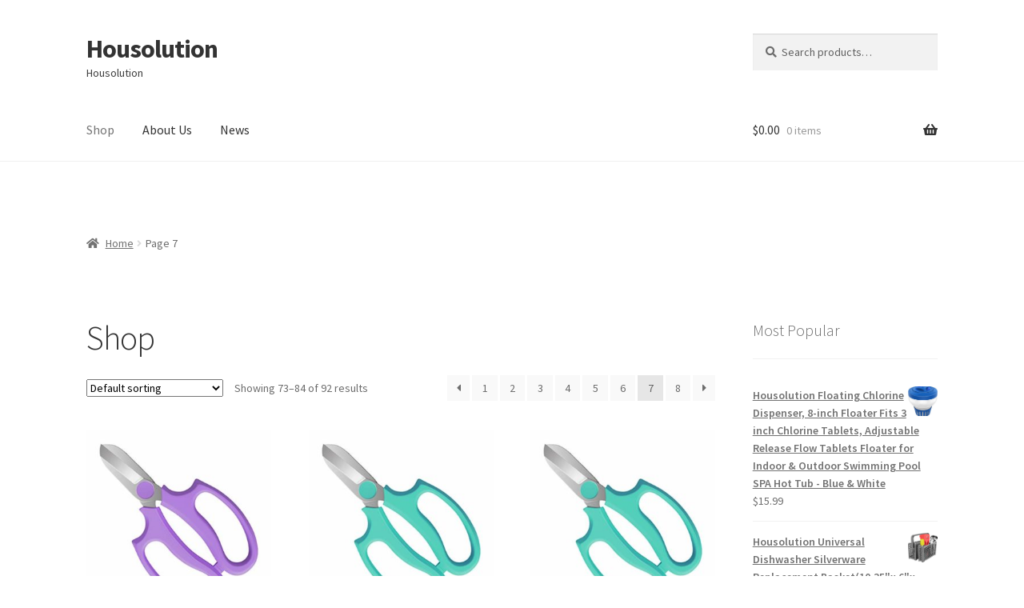

--- FILE ---
content_type: text/html; charset=UTF-8
request_url: http://www.ihousolution.com/page/7/
body_size: 14336
content:
<!doctype html>
<html lang="en">
<head>
<meta charset="UTF-8">
<meta name="viewport" content="width=device-width, initial-scale=1">
<link rel="profile" href="http://gmpg.org/xfn/11">
<link rel="pingback" href="http://www.iHousolution.com/xmlrpc.php">

<title>Housolution &#8211; Page 7 &#8211; Housolution</title>
<meta name='robots' content='max-image-preview:large' />
<link rel='dns-prefetch' href='//www.iHousolution.com' />
<link rel='dns-prefetch' href='//fonts.googleapis.com' />
<link rel='dns-prefetch' href='//use.fontawesome.com' />
<link rel="alternate" type="application/rss+xml" title="Housolution &raquo; Feed" href="http://www.iHousolution.com/feed/" />
<link rel="alternate" type="application/rss+xml" title="Housolution &raquo; Comments Feed" href="http://www.iHousolution.com/comments/feed/" />
<link rel="alternate" type="application/rss+xml" title="Housolution &raquo; Products Feed" href="http://www.iHousolution.com/shop/feed/" />
<script>
window._wpemojiSettings = {"baseUrl":"https:\/\/s.w.org\/images\/core\/emoji\/14.0.0\/72x72\/","ext":".png","svgUrl":"https:\/\/s.w.org\/images\/core\/emoji\/14.0.0\/svg\/","svgExt":".svg","source":{"concatemoji":"http:\/\/www.iHousolution.com\/wp-includes\/js\/wp-emoji-release.min.js?ver=6.4.5"}};
/*! This file is auto-generated */
!function(i,n){var o,s,e;function c(e){try{var t={supportTests:e,timestamp:(new Date).valueOf()};sessionStorage.setItem(o,JSON.stringify(t))}catch(e){}}function p(e,t,n){e.clearRect(0,0,e.canvas.width,e.canvas.height),e.fillText(t,0,0);var t=new Uint32Array(e.getImageData(0,0,e.canvas.width,e.canvas.height).data),r=(e.clearRect(0,0,e.canvas.width,e.canvas.height),e.fillText(n,0,0),new Uint32Array(e.getImageData(0,0,e.canvas.width,e.canvas.height).data));return t.every(function(e,t){return e===r[t]})}function u(e,t,n){switch(t){case"flag":return n(e,"\ud83c\udff3\ufe0f\u200d\u26a7\ufe0f","\ud83c\udff3\ufe0f\u200b\u26a7\ufe0f")?!1:!n(e,"\ud83c\uddfa\ud83c\uddf3","\ud83c\uddfa\u200b\ud83c\uddf3")&&!n(e,"\ud83c\udff4\udb40\udc67\udb40\udc62\udb40\udc65\udb40\udc6e\udb40\udc67\udb40\udc7f","\ud83c\udff4\u200b\udb40\udc67\u200b\udb40\udc62\u200b\udb40\udc65\u200b\udb40\udc6e\u200b\udb40\udc67\u200b\udb40\udc7f");case"emoji":return!n(e,"\ud83e\udef1\ud83c\udffb\u200d\ud83e\udef2\ud83c\udfff","\ud83e\udef1\ud83c\udffb\u200b\ud83e\udef2\ud83c\udfff")}return!1}function f(e,t,n){var r="undefined"!=typeof WorkerGlobalScope&&self instanceof WorkerGlobalScope?new OffscreenCanvas(300,150):i.createElement("canvas"),a=r.getContext("2d",{willReadFrequently:!0}),o=(a.textBaseline="top",a.font="600 32px Arial",{});return e.forEach(function(e){o[e]=t(a,e,n)}),o}function t(e){var t=i.createElement("script");t.src=e,t.defer=!0,i.head.appendChild(t)}"undefined"!=typeof Promise&&(o="wpEmojiSettingsSupports",s=["flag","emoji"],n.supports={everything:!0,everythingExceptFlag:!0},e=new Promise(function(e){i.addEventListener("DOMContentLoaded",e,{once:!0})}),new Promise(function(t){var n=function(){try{var e=JSON.parse(sessionStorage.getItem(o));if("object"==typeof e&&"number"==typeof e.timestamp&&(new Date).valueOf()<e.timestamp+604800&&"object"==typeof e.supportTests)return e.supportTests}catch(e){}return null}();if(!n){if("undefined"!=typeof Worker&&"undefined"!=typeof OffscreenCanvas&&"undefined"!=typeof URL&&URL.createObjectURL&&"undefined"!=typeof Blob)try{var e="postMessage("+f.toString()+"("+[JSON.stringify(s),u.toString(),p.toString()].join(",")+"));",r=new Blob([e],{type:"text/javascript"}),a=new Worker(URL.createObjectURL(r),{name:"wpTestEmojiSupports"});return void(a.onmessage=function(e){c(n=e.data),a.terminate(),t(n)})}catch(e){}c(n=f(s,u,p))}t(n)}).then(function(e){for(var t in e)n.supports[t]=e[t],n.supports.everything=n.supports.everything&&n.supports[t],"flag"!==t&&(n.supports.everythingExceptFlag=n.supports.everythingExceptFlag&&n.supports[t]);n.supports.everythingExceptFlag=n.supports.everythingExceptFlag&&!n.supports.flag,n.DOMReady=!1,n.readyCallback=function(){n.DOMReady=!0}}).then(function(){return e}).then(function(){var e;n.supports.everything||(n.readyCallback(),(e=n.source||{}).concatemoji?t(e.concatemoji):e.wpemoji&&e.twemoji&&(t(e.twemoji),t(e.wpemoji)))}))}((window,document),window._wpemojiSettings);
</script>
<style id='wp-emoji-styles-inline-css'>

	img.wp-smiley, img.emoji {
		display: inline !important;
		border: none !important;
		box-shadow: none !important;
		height: 1em !important;
		width: 1em !important;
		margin: 0 0.07em !important;
		vertical-align: -0.1em !important;
		background: none !important;
		padding: 0 !important;
	}
</style>
<link rel='stylesheet' id='wp-block-library-css' href='http://www.iHousolution.com/wp-includes/css/dist/block-library/style.min.css?ver=6.4.5' media='all' />
<style id='wp-block-library-theme-inline-css'>
.wp-block-audio figcaption{color:#555;font-size:13px;text-align:center}.is-dark-theme .wp-block-audio figcaption{color:hsla(0,0%,100%,.65)}.wp-block-audio{margin:0 0 1em}.wp-block-code{border:1px solid #ccc;border-radius:4px;font-family:Menlo,Consolas,monaco,monospace;padding:.8em 1em}.wp-block-embed figcaption{color:#555;font-size:13px;text-align:center}.is-dark-theme .wp-block-embed figcaption{color:hsla(0,0%,100%,.65)}.wp-block-embed{margin:0 0 1em}.blocks-gallery-caption{color:#555;font-size:13px;text-align:center}.is-dark-theme .blocks-gallery-caption{color:hsla(0,0%,100%,.65)}.wp-block-image figcaption{color:#555;font-size:13px;text-align:center}.is-dark-theme .wp-block-image figcaption{color:hsla(0,0%,100%,.65)}.wp-block-image{margin:0 0 1em}.wp-block-pullquote{border-bottom:4px solid;border-top:4px solid;color:currentColor;margin-bottom:1.75em}.wp-block-pullquote cite,.wp-block-pullquote footer,.wp-block-pullquote__citation{color:currentColor;font-size:.8125em;font-style:normal;text-transform:uppercase}.wp-block-quote{border-left:.25em solid;margin:0 0 1.75em;padding-left:1em}.wp-block-quote cite,.wp-block-quote footer{color:currentColor;font-size:.8125em;font-style:normal;position:relative}.wp-block-quote.has-text-align-right{border-left:none;border-right:.25em solid;padding-left:0;padding-right:1em}.wp-block-quote.has-text-align-center{border:none;padding-left:0}.wp-block-quote.is-large,.wp-block-quote.is-style-large,.wp-block-quote.is-style-plain{border:none}.wp-block-search .wp-block-search__label{font-weight:700}.wp-block-search__button{border:1px solid #ccc;padding:.375em .625em}:where(.wp-block-group.has-background){padding:1.25em 2.375em}.wp-block-separator.has-css-opacity{opacity:.4}.wp-block-separator{border:none;border-bottom:2px solid;margin-left:auto;margin-right:auto}.wp-block-separator.has-alpha-channel-opacity{opacity:1}.wp-block-separator:not(.is-style-wide):not(.is-style-dots){width:100px}.wp-block-separator.has-background:not(.is-style-dots){border-bottom:none;height:1px}.wp-block-separator.has-background:not(.is-style-wide):not(.is-style-dots){height:2px}.wp-block-table{margin:0 0 1em}.wp-block-table td,.wp-block-table th{word-break:normal}.wp-block-table figcaption{color:#555;font-size:13px;text-align:center}.is-dark-theme .wp-block-table figcaption{color:hsla(0,0%,100%,.65)}.wp-block-video figcaption{color:#555;font-size:13px;text-align:center}.is-dark-theme .wp-block-video figcaption{color:hsla(0,0%,100%,.65)}.wp-block-video{margin:0 0 1em}.wp-block-template-part.has-background{margin-bottom:0;margin-top:0;padding:1.25em 2.375em}
</style>
<link rel='stylesheet' id='storefront-gutenberg-blocks-css' href='http://www.iHousolution.com/wp-content/themes/storefront/assets/css/base/gutenberg-blocks.css?ver=4.6.0' media='all' />
<style id='storefront-gutenberg-blocks-inline-css'>

				.wp-block-button__link:not(.has-text-color) {
					color: #333333;
				}

				.wp-block-button__link:not(.has-text-color):hover,
				.wp-block-button__link:not(.has-text-color):focus,
				.wp-block-button__link:not(.has-text-color):active {
					color: #333333;
				}

				.wp-block-button__link:not(.has-background) {
					background-color: #eeeeee;
				}

				.wp-block-button__link:not(.has-background):hover,
				.wp-block-button__link:not(.has-background):focus,
				.wp-block-button__link:not(.has-background):active {
					border-color: #d5d5d5;
					background-color: #d5d5d5;
				}

				.wc-block-grid__products .wc-block-grid__product .wp-block-button__link {
					background-color: #eeeeee;
					border-color: #eeeeee;
					color: #333333;
				}

				.wp-block-quote footer,
				.wp-block-quote cite,
				.wp-block-quote__citation {
					color: #6d6d6d;
				}

				.wp-block-pullquote cite,
				.wp-block-pullquote footer,
				.wp-block-pullquote__citation {
					color: #6d6d6d;
				}

				.wp-block-image figcaption {
					color: #6d6d6d;
				}

				.wp-block-separator.is-style-dots::before {
					color: #333333;
				}

				.wp-block-file a.wp-block-file__button {
					color: #333333;
					background-color: #eeeeee;
					border-color: #eeeeee;
				}

				.wp-block-file a.wp-block-file__button:hover,
				.wp-block-file a.wp-block-file__button:focus,
				.wp-block-file a.wp-block-file__button:active {
					color: #333333;
					background-color: #d5d5d5;
				}

				.wp-block-code,
				.wp-block-preformatted pre {
					color: #6d6d6d;
				}

				.wp-block-table:not( .has-background ):not( .is-style-stripes ) tbody tr:nth-child(2n) td {
					background-color: #fdfdfd;
				}

				.wp-block-cover .wp-block-cover__inner-container h1:not(.has-text-color),
				.wp-block-cover .wp-block-cover__inner-container h2:not(.has-text-color),
				.wp-block-cover .wp-block-cover__inner-container h3:not(.has-text-color),
				.wp-block-cover .wp-block-cover__inner-container h4:not(.has-text-color),
				.wp-block-cover .wp-block-cover__inner-container h5:not(.has-text-color),
				.wp-block-cover .wp-block-cover__inner-container h6:not(.has-text-color) {
					color: #000000;
				}

				.wc-block-components-price-slider__range-input-progress,
				.rtl .wc-block-components-price-slider__range-input-progress {
					--range-color: #7f54b3;
				}

				/* Target only IE11 */
				@media all and (-ms-high-contrast: none), (-ms-high-contrast: active) {
					.wc-block-components-price-slider__range-input-progress {
						background: #7f54b3;
					}
				}

				.wc-block-components-button:not(.is-link) {
					background-color: #333333;
					color: #ffffff;
				}

				.wc-block-components-button:not(.is-link):hover,
				.wc-block-components-button:not(.is-link):focus,
				.wc-block-components-button:not(.is-link):active {
					background-color: #1a1a1a;
					color: #ffffff;
				}

				.wc-block-components-button:not(.is-link):disabled {
					background-color: #333333;
					color: #ffffff;
				}

				.wc-block-cart__submit-container {
					background-color: #ffffff;
				}

				.wc-block-cart__submit-container::before {
					color: rgba(220,220,220,0.5);
				}

				.wc-block-components-order-summary-item__quantity {
					background-color: #ffffff;
					border-color: #6d6d6d;
					box-shadow: 0 0 0 2px #ffffff;
					color: #6d6d6d;
				}
			
</style>
<style id='classic-theme-styles-inline-css'>
/*! This file is auto-generated */
.wp-block-button__link{color:#fff;background-color:#32373c;border-radius:9999px;box-shadow:none;text-decoration:none;padding:calc(.667em + 2px) calc(1.333em + 2px);font-size:1.125em}.wp-block-file__button{background:#32373c;color:#fff;text-decoration:none}
</style>
<style id='global-styles-inline-css'>
body{--wp--preset--color--black: #000000;--wp--preset--color--cyan-bluish-gray: #abb8c3;--wp--preset--color--white: #ffffff;--wp--preset--color--pale-pink: #f78da7;--wp--preset--color--vivid-red: #cf2e2e;--wp--preset--color--luminous-vivid-orange: #ff6900;--wp--preset--color--luminous-vivid-amber: #fcb900;--wp--preset--color--light-green-cyan: #7bdcb5;--wp--preset--color--vivid-green-cyan: #00d084;--wp--preset--color--pale-cyan-blue: #8ed1fc;--wp--preset--color--vivid-cyan-blue: #0693e3;--wp--preset--color--vivid-purple: #9b51e0;--wp--preset--gradient--vivid-cyan-blue-to-vivid-purple: linear-gradient(135deg,rgba(6,147,227,1) 0%,rgb(155,81,224) 100%);--wp--preset--gradient--light-green-cyan-to-vivid-green-cyan: linear-gradient(135deg,rgb(122,220,180) 0%,rgb(0,208,130) 100%);--wp--preset--gradient--luminous-vivid-amber-to-luminous-vivid-orange: linear-gradient(135deg,rgba(252,185,0,1) 0%,rgba(255,105,0,1) 100%);--wp--preset--gradient--luminous-vivid-orange-to-vivid-red: linear-gradient(135deg,rgba(255,105,0,1) 0%,rgb(207,46,46) 100%);--wp--preset--gradient--very-light-gray-to-cyan-bluish-gray: linear-gradient(135deg,rgb(238,238,238) 0%,rgb(169,184,195) 100%);--wp--preset--gradient--cool-to-warm-spectrum: linear-gradient(135deg,rgb(74,234,220) 0%,rgb(151,120,209) 20%,rgb(207,42,186) 40%,rgb(238,44,130) 60%,rgb(251,105,98) 80%,rgb(254,248,76) 100%);--wp--preset--gradient--blush-light-purple: linear-gradient(135deg,rgb(255,206,236) 0%,rgb(152,150,240) 100%);--wp--preset--gradient--blush-bordeaux: linear-gradient(135deg,rgb(254,205,165) 0%,rgb(254,45,45) 50%,rgb(107,0,62) 100%);--wp--preset--gradient--luminous-dusk: linear-gradient(135deg,rgb(255,203,112) 0%,rgb(199,81,192) 50%,rgb(65,88,208) 100%);--wp--preset--gradient--pale-ocean: linear-gradient(135deg,rgb(255,245,203) 0%,rgb(182,227,212) 50%,rgb(51,167,181) 100%);--wp--preset--gradient--electric-grass: linear-gradient(135deg,rgb(202,248,128) 0%,rgb(113,206,126) 100%);--wp--preset--gradient--midnight: linear-gradient(135deg,rgb(2,3,129) 0%,rgb(40,116,252) 100%);--wp--preset--font-size--small: 14px;--wp--preset--font-size--medium: 23px;--wp--preset--font-size--large: 26px;--wp--preset--font-size--x-large: 42px;--wp--preset--font-size--normal: 16px;--wp--preset--font-size--huge: 37px;--wp--preset--spacing--20: 0.44rem;--wp--preset--spacing--30: 0.67rem;--wp--preset--spacing--40: 1rem;--wp--preset--spacing--50: 1.5rem;--wp--preset--spacing--60: 2.25rem;--wp--preset--spacing--70: 3.38rem;--wp--preset--spacing--80: 5.06rem;--wp--preset--shadow--natural: 6px 6px 9px rgba(0, 0, 0, 0.2);--wp--preset--shadow--deep: 12px 12px 50px rgba(0, 0, 0, 0.4);--wp--preset--shadow--sharp: 6px 6px 0px rgba(0, 0, 0, 0.2);--wp--preset--shadow--outlined: 6px 6px 0px -3px rgba(255, 255, 255, 1), 6px 6px rgba(0, 0, 0, 1);--wp--preset--shadow--crisp: 6px 6px 0px rgba(0, 0, 0, 1);}:where(.is-layout-flex){gap: 0.5em;}:where(.is-layout-grid){gap: 0.5em;}body .is-layout-flow > .alignleft{float: left;margin-inline-start: 0;margin-inline-end: 2em;}body .is-layout-flow > .alignright{float: right;margin-inline-start: 2em;margin-inline-end: 0;}body .is-layout-flow > .aligncenter{margin-left: auto !important;margin-right: auto !important;}body .is-layout-constrained > .alignleft{float: left;margin-inline-start: 0;margin-inline-end: 2em;}body .is-layout-constrained > .alignright{float: right;margin-inline-start: 2em;margin-inline-end: 0;}body .is-layout-constrained > .aligncenter{margin-left: auto !important;margin-right: auto !important;}body .is-layout-constrained > :where(:not(.alignleft):not(.alignright):not(.alignfull)){max-width: var(--wp--style--global--content-size);margin-left: auto !important;margin-right: auto !important;}body .is-layout-constrained > .alignwide{max-width: var(--wp--style--global--wide-size);}body .is-layout-flex{display: flex;}body .is-layout-flex{flex-wrap: wrap;align-items: center;}body .is-layout-flex > *{margin: 0;}body .is-layout-grid{display: grid;}body .is-layout-grid > *{margin: 0;}:where(.wp-block-columns.is-layout-flex){gap: 2em;}:where(.wp-block-columns.is-layout-grid){gap: 2em;}:where(.wp-block-post-template.is-layout-flex){gap: 1.25em;}:where(.wp-block-post-template.is-layout-grid){gap: 1.25em;}.has-black-color{color: var(--wp--preset--color--black) !important;}.has-cyan-bluish-gray-color{color: var(--wp--preset--color--cyan-bluish-gray) !important;}.has-white-color{color: var(--wp--preset--color--white) !important;}.has-pale-pink-color{color: var(--wp--preset--color--pale-pink) !important;}.has-vivid-red-color{color: var(--wp--preset--color--vivid-red) !important;}.has-luminous-vivid-orange-color{color: var(--wp--preset--color--luminous-vivid-orange) !important;}.has-luminous-vivid-amber-color{color: var(--wp--preset--color--luminous-vivid-amber) !important;}.has-light-green-cyan-color{color: var(--wp--preset--color--light-green-cyan) !important;}.has-vivid-green-cyan-color{color: var(--wp--preset--color--vivid-green-cyan) !important;}.has-pale-cyan-blue-color{color: var(--wp--preset--color--pale-cyan-blue) !important;}.has-vivid-cyan-blue-color{color: var(--wp--preset--color--vivid-cyan-blue) !important;}.has-vivid-purple-color{color: var(--wp--preset--color--vivid-purple) !important;}.has-black-background-color{background-color: var(--wp--preset--color--black) !important;}.has-cyan-bluish-gray-background-color{background-color: var(--wp--preset--color--cyan-bluish-gray) !important;}.has-white-background-color{background-color: var(--wp--preset--color--white) !important;}.has-pale-pink-background-color{background-color: var(--wp--preset--color--pale-pink) !important;}.has-vivid-red-background-color{background-color: var(--wp--preset--color--vivid-red) !important;}.has-luminous-vivid-orange-background-color{background-color: var(--wp--preset--color--luminous-vivid-orange) !important;}.has-luminous-vivid-amber-background-color{background-color: var(--wp--preset--color--luminous-vivid-amber) !important;}.has-light-green-cyan-background-color{background-color: var(--wp--preset--color--light-green-cyan) !important;}.has-vivid-green-cyan-background-color{background-color: var(--wp--preset--color--vivid-green-cyan) !important;}.has-pale-cyan-blue-background-color{background-color: var(--wp--preset--color--pale-cyan-blue) !important;}.has-vivid-cyan-blue-background-color{background-color: var(--wp--preset--color--vivid-cyan-blue) !important;}.has-vivid-purple-background-color{background-color: var(--wp--preset--color--vivid-purple) !important;}.has-black-border-color{border-color: var(--wp--preset--color--black) !important;}.has-cyan-bluish-gray-border-color{border-color: var(--wp--preset--color--cyan-bluish-gray) !important;}.has-white-border-color{border-color: var(--wp--preset--color--white) !important;}.has-pale-pink-border-color{border-color: var(--wp--preset--color--pale-pink) !important;}.has-vivid-red-border-color{border-color: var(--wp--preset--color--vivid-red) !important;}.has-luminous-vivid-orange-border-color{border-color: var(--wp--preset--color--luminous-vivid-orange) !important;}.has-luminous-vivid-amber-border-color{border-color: var(--wp--preset--color--luminous-vivid-amber) !important;}.has-light-green-cyan-border-color{border-color: var(--wp--preset--color--light-green-cyan) !important;}.has-vivid-green-cyan-border-color{border-color: var(--wp--preset--color--vivid-green-cyan) !important;}.has-pale-cyan-blue-border-color{border-color: var(--wp--preset--color--pale-cyan-blue) !important;}.has-vivid-cyan-blue-border-color{border-color: var(--wp--preset--color--vivid-cyan-blue) !important;}.has-vivid-purple-border-color{border-color: var(--wp--preset--color--vivid-purple) !important;}.has-vivid-cyan-blue-to-vivid-purple-gradient-background{background: var(--wp--preset--gradient--vivid-cyan-blue-to-vivid-purple) !important;}.has-light-green-cyan-to-vivid-green-cyan-gradient-background{background: var(--wp--preset--gradient--light-green-cyan-to-vivid-green-cyan) !important;}.has-luminous-vivid-amber-to-luminous-vivid-orange-gradient-background{background: var(--wp--preset--gradient--luminous-vivid-amber-to-luminous-vivid-orange) !important;}.has-luminous-vivid-orange-to-vivid-red-gradient-background{background: var(--wp--preset--gradient--luminous-vivid-orange-to-vivid-red) !important;}.has-very-light-gray-to-cyan-bluish-gray-gradient-background{background: var(--wp--preset--gradient--very-light-gray-to-cyan-bluish-gray) !important;}.has-cool-to-warm-spectrum-gradient-background{background: var(--wp--preset--gradient--cool-to-warm-spectrum) !important;}.has-blush-light-purple-gradient-background{background: var(--wp--preset--gradient--blush-light-purple) !important;}.has-blush-bordeaux-gradient-background{background: var(--wp--preset--gradient--blush-bordeaux) !important;}.has-luminous-dusk-gradient-background{background: var(--wp--preset--gradient--luminous-dusk) !important;}.has-pale-ocean-gradient-background{background: var(--wp--preset--gradient--pale-ocean) !important;}.has-electric-grass-gradient-background{background: var(--wp--preset--gradient--electric-grass) !important;}.has-midnight-gradient-background{background: var(--wp--preset--gradient--midnight) !important;}.has-small-font-size{font-size: var(--wp--preset--font-size--small) !important;}.has-medium-font-size{font-size: var(--wp--preset--font-size--medium) !important;}.has-large-font-size{font-size: var(--wp--preset--font-size--large) !important;}.has-x-large-font-size{font-size: var(--wp--preset--font-size--x-large) !important;}
.wp-block-navigation a:where(:not(.wp-element-button)){color: inherit;}
:where(.wp-block-post-template.is-layout-flex){gap: 1.25em;}:where(.wp-block-post-template.is-layout-grid){gap: 1.25em;}
:where(.wp-block-columns.is-layout-flex){gap: 2em;}:where(.wp-block-columns.is-layout-grid){gap: 2em;}
.wp-block-pullquote{font-size: 1.5em;line-height: 1.6;}
</style>
<style id='woocommerce-inline-inline-css'>
.woocommerce form .form-row .required { visibility: visible; }
</style>
<link rel='stylesheet' id='storefront-style-css' href='http://www.iHousolution.com/wp-content/themes/storefront/style.css?ver=4.6.0' media='all' />
<style id='storefront-style-inline-css'>

			.main-navigation ul li a,
			.site-title a,
			ul.menu li a,
			.site-branding h1 a,
			button.menu-toggle,
			button.menu-toggle:hover,
			.handheld-navigation .dropdown-toggle {
				color: #333333;
			}

			button.menu-toggle,
			button.menu-toggle:hover {
				border-color: #333333;
			}

			.main-navigation ul li a:hover,
			.main-navigation ul li:hover > a,
			.site-title a:hover,
			.site-header ul.menu li.current-menu-item > a {
				color: #747474;
			}

			table:not( .has-background ) th {
				background-color: #f8f8f8;
			}

			table:not( .has-background ) tbody td {
				background-color: #fdfdfd;
			}

			table:not( .has-background ) tbody tr:nth-child(2n) td,
			fieldset,
			fieldset legend {
				background-color: #fbfbfb;
			}

			.site-header,
			.secondary-navigation ul ul,
			.main-navigation ul.menu > li.menu-item-has-children:after,
			.secondary-navigation ul.menu ul,
			.storefront-handheld-footer-bar,
			.storefront-handheld-footer-bar ul li > a,
			.storefront-handheld-footer-bar ul li.search .site-search,
			button.menu-toggle,
			button.menu-toggle:hover {
				background-color: #ffffff;
			}

			p.site-description,
			.site-header,
			.storefront-handheld-footer-bar {
				color: #404040;
			}

			button.menu-toggle:after,
			button.menu-toggle:before,
			button.menu-toggle span:before {
				background-color: #333333;
			}

			h1, h2, h3, h4, h5, h6, .wc-block-grid__product-title {
				color: #333333;
			}

			.widget h1 {
				border-bottom-color: #333333;
			}

			body,
			.secondary-navigation a {
				color: #6d6d6d;
			}

			.widget-area .widget a,
			.hentry .entry-header .posted-on a,
			.hentry .entry-header .post-author a,
			.hentry .entry-header .post-comments a,
			.hentry .entry-header .byline a {
				color: #727272;
			}

			a {
				color: #7f54b3;
			}

			a:focus,
			button:focus,
			.button.alt:focus,
			input:focus,
			textarea:focus,
			input[type="button"]:focus,
			input[type="reset"]:focus,
			input[type="submit"]:focus,
			input[type="email"]:focus,
			input[type="tel"]:focus,
			input[type="url"]:focus,
			input[type="password"]:focus,
			input[type="search"]:focus {
				outline-color: #7f54b3;
			}

			button, input[type="button"], input[type="reset"], input[type="submit"], .button, .widget a.button {
				background-color: #eeeeee;
				border-color: #eeeeee;
				color: #333333;
			}

			button:hover, input[type="button"]:hover, input[type="reset"]:hover, input[type="submit"]:hover, .button:hover, .widget a.button:hover {
				background-color: #d5d5d5;
				border-color: #d5d5d5;
				color: #333333;
			}

			button.alt, input[type="button"].alt, input[type="reset"].alt, input[type="submit"].alt, .button.alt, .widget-area .widget a.button.alt {
				background-color: #333333;
				border-color: #333333;
				color: #ffffff;
			}

			button.alt:hover, input[type="button"].alt:hover, input[type="reset"].alt:hover, input[type="submit"].alt:hover, .button.alt:hover, .widget-area .widget a.button.alt:hover {
				background-color: #1a1a1a;
				border-color: #1a1a1a;
				color: #ffffff;
			}

			.pagination .page-numbers li .page-numbers.current {
				background-color: #e6e6e6;
				color: #636363;
			}

			#comments .comment-list .comment-content .comment-text {
				background-color: #f8f8f8;
			}

			.site-footer {
				background-color: #f0f0f0;
				color: #6d6d6d;
			}

			.site-footer a:not(.button):not(.components-button) {
				color: #333333;
			}

			.site-footer .storefront-handheld-footer-bar a:not(.button):not(.components-button) {
				color: #333333;
			}

			.site-footer h1, .site-footer h2, .site-footer h3, .site-footer h4, .site-footer h5, .site-footer h6, .site-footer .widget .widget-title, .site-footer .widget .widgettitle {
				color: #333333;
			}

			.page-template-template-homepage.has-post-thumbnail .type-page.has-post-thumbnail .entry-title {
				color: #000000;
			}

			.page-template-template-homepage.has-post-thumbnail .type-page.has-post-thumbnail .entry-content {
				color: #000000;
			}

			@media screen and ( min-width: 768px ) {
				.secondary-navigation ul.menu a:hover {
					color: #595959;
				}

				.secondary-navigation ul.menu a {
					color: #404040;
				}

				.main-navigation ul.menu ul.sub-menu,
				.main-navigation ul.nav-menu ul.children {
					background-color: #f0f0f0;
				}

				.site-header {
					border-bottom-color: #f0f0f0;
				}
			}
</style>
<link rel='stylesheet' id='storefront-icons-css' href='http://www.iHousolution.com/wp-content/themes/storefront/assets/css/base/icons.css?ver=4.6.0' media='all' />
<link rel='stylesheet' id='storefront-fonts-css' href='https://fonts.googleapis.com/css?family=Source+Sans+Pro%3A400%2C300%2C300italic%2C400italic%2C600%2C700%2C900&#038;subset=latin%2Clatin-ext&#038;ver=4.6.0' media='all' />
<link rel='stylesheet' id='wpcw-css' href='http://www.iHousolution.com/wp-content/plugins/contact-widgets/assets/css/style.min.css?ver=1.0.1' media='all' />
<link rel='stylesheet' id='font-awesome-css' href='http://www.iHousolution.com/wp-content/plugins/contact-widgets/assets/css/font-awesome.min.css?ver=4.7.0' media='all' />
<link rel='stylesheet' id='storefront-woocommerce-style-css' href='http://www.iHousolution.com/wp-content/themes/storefront/assets/css/woocommerce/woocommerce.css?ver=4.6.0' media='all' />
<style id='storefront-woocommerce-style-inline-css'>
@font-face {
				font-family: star;
				src: url(http://www.iHousolution.com/wp-content/plugins/woocommerce/assets/fonts/star.eot);
				src:
					url(http://www.iHousolution.com/wp-content/plugins/woocommerce/assets/fonts/star.eot?#iefix) format("embedded-opentype"),
					url(http://www.iHousolution.com/wp-content/plugins/woocommerce/assets/fonts/star.woff) format("woff"),
					url(http://www.iHousolution.com/wp-content/plugins/woocommerce/assets/fonts/star.ttf) format("truetype"),
					url(http://www.iHousolution.com/wp-content/plugins/woocommerce/assets/fonts/star.svg#star) format("svg");
				font-weight: 400;
				font-style: normal;
			}
			@font-face {
				font-family: WooCommerce;
				src: url(http://www.iHousolution.com/wp-content/plugins/woocommerce/assets/fonts/WooCommerce.eot);
				src:
					url(http://www.iHousolution.com/wp-content/plugins/woocommerce/assets/fonts/WooCommerce.eot?#iefix) format("embedded-opentype"),
					url(http://www.iHousolution.com/wp-content/plugins/woocommerce/assets/fonts/WooCommerce.woff) format("woff"),
					url(http://www.iHousolution.com/wp-content/plugins/woocommerce/assets/fonts/WooCommerce.ttf) format("truetype"),
					url(http://www.iHousolution.com/wp-content/plugins/woocommerce/assets/fonts/WooCommerce.svg#WooCommerce) format("svg");
				font-weight: 400;
				font-style: normal;
			}

			a.cart-contents,
			.site-header-cart .widget_shopping_cart a {
				color: #333333;
			}

			a.cart-contents:hover,
			.site-header-cart .widget_shopping_cart a:hover,
			.site-header-cart:hover > li > a {
				color: #747474;
			}

			table.cart td.product-remove,
			table.cart td.actions {
				border-top-color: #ffffff;
			}

			.storefront-handheld-footer-bar ul li.cart .count {
				background-color: #333333;
				color: #ffffff;
				border-color: #ffffff;
			}

			.woocommerce-tabs ul.tabs li.active a,
			ul.products li.product .price,
			.onsale,
			.wc-block-grid__product-onsale,
			.widget_search form:before,
			.widget_product_search form:before {
				color: #6d6d6d;
			}

			.woocommerce-breadcrumb a,
			a.woocommerce-review-link,
			.product_meta a {
				color: #727272;
			}

			.wc-block-grid__product-onsale,
			.onsale {
				border-color: #6d6d6d;
			}

			.star-rating span:before,
			.quantity .plus, .quantity .minus,
			p.stars a:hover:after,
			p.stars a:after,
			.star-rating span:before,
			#payment .payment_methods li input[type=radio]:first-child:checked+label:before {
				color: #7f54b3;
			}

			.widget_price_filter .ui-slider .ui-slider-range,
			.widget_price_filter .ui-slider .ui-slider-handle {
				background-color: #7f54b3;
			}

			.order_details {
				background-color: #f8f8f8;
			}

			.order_details > li {
				border-bottom: 1px dotted #e3e3e3;
			}

			.order_details:before,
			.order_details:after {
				background: -webkit-linear-gradient(transparent 0,transparent 0),-webkit-linear-gradient(135deg,#f8f8f8 33.33%,transparent 33.33%),-webkit-linear-gradient(45deg,#f8f8f8 33.33%,transparent 33.33%)
			}

			#order_review {
				background-color: #ffffff;
			}

			#payment .payment_methods > li .payment_box,
			#payment .place-order {
				background-color: #fafafa;
			}

			#payment .payment_methods > li:not(.woocommerce-notice) {
				background-color: #f5f5f5;
			}

			#payment .payment_methods > li:not(.woocommerce-notice):hover {
				background-color: #f0f0f0;
			}

			.woocommerce-pagination .page-numbers li .page-numbers.current {
				background-color: #e6e6e6;
				color: #636363;
			}

			.wc-block-grid__product-onsale,
			.onsale,
			.woocommerce-pagination .page-numbers li .page-numbers:not(.current) {
				color: #6d6d6d;
			}

			p.stars a:before,
			p.stars a:hover~a:before,
			p.stars.selected a.active~a:before {
				color: #6d6d6d;
			}

			p.stars.selected a.active:before,
			p.stars:hover a:before,
			p.stars.selected a:not(.active):before,
			p.stars.selected a.active:before {
				color: #7f54b3;
			}

			.single-product div.product .woocommerce-product-gallery .woocommerce-product-gallery__trigger {
				background-color: #eeeeee;
				color: #333333;
			}

			.single-product div.product .woocommerce-product-gallery .woocommerce-product-gallery__trigger:hover {
				background-color: #d5d5d5;
				border-color: #d5d5d5;
				color: #333333;
			}

			.button.added_to_cart:focus,
			.button.wc-forward:focus {
				outline-color: #7f54b3;
			}

			.added_to_cart,
			.site-header-cart .widget_shopping_cart a.button,
			.wc-block-grid__products .wc-block-grid__product .wp-block-button__link {
				background-color: #eeeeee;
				border-color: #eeeeee;
				color: #333333;
			}

			.added_to_cart:hover,
			.site-header-cart .widget_shopping_cart a.button:hover,
			.wc-block-grid__products .wc-block-grid__product .wp-block-button__link:hover {
				background-color: #d5d5d5;
				border-color: #d5d5d5;
				color: #333333;
			}

			.added_to_cart.alt, .added_to_cart, .widget a.button.checkout {
				background-color: #333333;
				border-color: #333333;
				color: #ffffff;
			}

			.added_to_cart.alt:hover, .added_to_cart:hover, .widget a.button.checkout:hover {
				background-color: #1a1a1a;
				border-color: #1a1a1a;
				color: #ffffff;
			}

			.button.loading {
				color: #eeeeee;
			}

			.button.loading:hover {
				background-color: #eeeeee;
			}

			.button.loading:after {
				color: #333333;
			}

			@media screen and ( min-width: 768px ) {
				.site-header-cart .widget_shopping_cart,
				.site-header .product_list_widget li .quantity {
					color: #404040;
				}

				.site-header-cart .widget_shopping_cart .buttons,
				.site-header-cart .widget_shopping_cart .total {
					background-color: #f5f5f5;
				}

				.site-header-cart .widget_shopping_cart {
					background-color: #f0f0f0;
				}
			}
				.storefront-product-pagination a {
					color: #6d6d6d;
					background-color: #ffffff;
				}
				.storefront-sticky-add-to-cart {
					color: #6d6d6d;
					background-color: #ffffff;
				}

				.storefront-sticky-add-to-cart a:not(.button) {
					color: #333333;
				}
</style>
<link rel='stylesheet' id='font-awesome-5-brands-css' href='//use.fontawesome.com/releases/v5.0.13/css/brands.css?ver=6.4.5' media='all' />
<link rel='stylesheet' id='sps-styles-css' href='http://www.iHousolution.com/wp-content/plugins/storefront-product-sharing/assets/css/style.css?ver=6.4.5' media='all' />
<script src="http://www.iHousolution.com/wp-includes/js/jquery/jquery.min.js?ver=3.7.1" id="jquery-core-js"></script>
<script src="http://www.iHousolution.com/wp-includes/js/jquery/jquery-migrate.min.js?ver=3.4.1" id="jquery-migrate-js"></script>
<link rel="https://api.w.org/" href="http://www.iHousolution.com/wp-json/" /><link rel="EditURI" type="application/rsd+xml" title="RSD" href="http://www.iHousolution.com/xmlrpc.php?rsd" />
<meta name="generator" content="WordPress 6.4.5" />
<meta name="generator" content="WooCommerce 3.4.7" />
	<noscript><style>.woocommerce-product-gallery{ opacity: 1 !important; }</style></noscript>
	</head>

<body class="home archive paged post-type-archive post-type-archive-product wp-embed-responsive paged-7 page-paged-7 woocommerce woocommerce-page woocommerce-no-js storefront-align-wide right-sidebar woocommerce-active storefront-2-3">



<div id="page" class="hfeed site">
	
	<header id="masthead" class="site-header" role="banner" style="">

		<div class="col-full">		<a class="skip-link screen-reader-text" href="#site-navigation">Skip to navigation</a>
		<a class="skip-link screen-reader-text" href="#content">Skip to content</a>
				<div class="site-branding">
			<div class="beta site-title"><a href="http://www.iHousolution.com/" rel="home">Housolution</a></div><p class="site-description">Housolution</p>		</div>
					<div class="site-search">
				<div class="widget woocommerce widget_product_search"><form role="search" method="get" class="woocommerce-product-search" action="http://www.iHousolution.com/">
	<label class="screen-reader-text" for="woocommerce-product-search-field-0">Search for:</label>
	<input type="search" id="woocommerce-product-search-field-0" class="search-field" placeholder="Search products&hellip;" value="" name="s" />
	<button type="submit" value="Search">Search</button>
	<input type="hidden" name="post_type" value="product" />
</form>
</div>			</div>
			</div><div class="storefront-primary-navigation"><div class="col-full">		<nav id="site-navigation" class="main-navigation" role="navigation" aria-label="Primary Navigation">
		<button id="site-navigation-menu-toggle" class="menu-toggle" aria-controls="site-navigation" aria-expanded="false"><span>Menu</span></button>
			<div class="primary-navigation"><ul id="menu-primary-menu" class="menu"><li id="menu-item-116" class="menu-item menu-item-type-post_type menu-item-object-page menu-item-home current-menu-item current_page_item menu-item-116"><a href="http://www.iHousolution.com/" aria-current="page">Shop</a></li>
<li id="menu-item-117" class="menu-item menu-item-type-post_type menu-item-object-page menu-item-privacy-policy menu-item-117"><a rel="privacy-policy" href="http://www.iHousolution.com/about/">About Us</a></li>
<li id="menu-item-114" class="menu-item menu-item-type-post_type menu-item-object-page menu-item-114"><a href="http://www.iHousolution.com/news/">News</a></li>
</ul></div><div class="menu"><ul>
<li ><a href="http://www.iHousolution.com/">Home</a></li><li class="page_item page-item-2"><a href="http://www.iHousolution.com/about/">About Us</a></li>
<li class="page_item page-item-106 "><a href="http://www.iHousolution.com/news/">News</a></li>
</ul></div>
		</nav><!-- #site-navigation -->
				<ul id="site-header-cart" class="site-header-cart menu">
			<li class="">
							<a class="cart-contents" href="http://www.iHousolution.com" title="View your shopping cart">
								<span class="woocommerce-Price-amount amount"><span class="woocommerce-Price-currencySymbol">&#036;</span>0.00</span> <span class="count">0 items</span>
			</a>
					</li>
			<li>
				<div class="widget woocommerce widget_shopping_cart"><div class="widget_shopping_cart_content"></div></div>			</li>
		</ul>
			</div></div>
	</header><!-- #masthead -->

	<div class="storefront-breadcrumb"><div class="col-full"><nav class="woocommerce-breadcrumb" aria-label="breadcrumbs"><a href="http://www.iHousolution.com">Home</a><span class="breadcrumb-separator"> / </span>Page 7</nav></div></div>
	<div id="content" class="site-content" tabindex="-1">
		<div class="col-full">

		<div class="woocommerce"></div>		<div id="primary" class="content-area">
			<main id="main" class="site-main" role="main">
		<header class="woocommerce-products-header">
			<h1 class="woocommerce-products-header__title page-title">Shop</h1>
	
	</header>
<div class="storefront-sorting"><form class="woocommerce-ordering" method="get">
	<select name="orderby" class="orderby">
					<option value="menu_order"  selected='selected'>Default sorting</option>
					<option value="popularity" >Sort by popularity</option>
					<option value="rating" >Sort by average rating</option>
					<option value="date" >Sort by newness</option>
					<option value="price" >Sort by price: low to high</option>
					<option value="price-desc" >Sort by price: high to low</option>
			</select>
	<input type="hidden" name="paged" value="1" />
	</form>
<p class="woocommerce-result-count">
	Showing 73&ndash;84 of 92 results</p>
<nav class="woocommerce-pagination">
	<ul class='page-numbers'>
	<li><a class="prev page-numbers" href="http://www.iHousolution.com/page/6/">&larr;</a></li>
	<li><a class="page-numbers" href="http://www.iHousolution.com/page/1/">1</a></li>
	<li><a class="page-numbers" href="http://www.iHousolution.com/page/2/">2</a></li>
	<li><a class="page-numbers" href="http://www.iHousolution.com/page/3/">3</a></li>
	<li><a class="page-numbers" href="http://www.iHousolution.com/page/4/">4</a></li>
	<li><a class="page-numbers" href="http://www.iHousolution.com/page/5/">5</a></li>
	<li><a class="page-numbers" href="http://www.iHousolution.com/page/6/">6</a></li>
	<li><span aria-current="page" class="page-numbers current">7</span></li>
	<li><a class="page-numbers" href="http://www.iHousolution.com/page/8/">8</a></li>
	<li><a class="next page-numbers" href="http://www.iHousolution.com/page/8/">&rarr;</a></li>
</ul>
</nav>
</div><ul class="products columns-3">
<li class="post-460 product type-product status-publish has-post-thumbnail first instock shipping-taxable product-type-simple">
	<a href="http://www.iHousolution.com/product/housolution-%e5%89%aa%e5%ae%9a%e9%8b%8f-%e5%9c%92%e8%8a%b8%e7%94%a8-%e3%82%ac%e3%83%bc%e3%83%87%e3%83%b3%e7%94%a8%e3%83%8f%e3%82%b5%e3%83%9f-%e8%8f%af%e9%81%93%e3%81%b0%e3%81%95%e3%81%bf-%e3%83%9f-3/" class="woocommerce-LoopProduct-link woocommerce-loop-product__link"><img width="324" height="324" src="http://www.iHousolution.com/wp-content/uploads/2019/04/41NpixJXJnL-324x324.jpg" class="attachment-woocommerce_thumbnail size-woocommerce_thumbnail wp-post-image" alt="" decoding="async" fetchpriority="high" srcset="http://www.iHousolution.com/wp-content/uploads/2019/04/41NpixJXJnL-324x324.jpg 324w, http://www.iHousolution.com/wp-content/uploads/2019/04/41NpixJXJnL-150x150.jpg 150w, http://www.iHousolution.com/wp-content/uploads/2019/04/41NpixJXJnL-300x300.jpg 300w, http://www.iHousolution.com/wp-content/uploads/2019/04/41NpixJXJnL-416x416.jpg 416w, http://www.iHousolution.com/wp-content/uploads/2019/04/41NpixJXJnL-100x100.jpg 100w, http://www.iHousolution.com/wp-content/uploads/2019/04/41NpixJXJnL.jpg 500w" sizes="(max-width: 324px) 100vw, 324px" /><h2 class="woocommerce-loop-product__title">Housolution 剪定鋏 園芸用 ガーデン用ハサミ 華道ばさみ ミニ盆栽 花物盆栽 生け花の剪定 整枝作業 ステンレス鋼製 8mmまで Purple</h2>
</a><a href="http://www.iHousolution.com/product/housolution-%e5%89%aa%e5%ae%9a%e9%8b%8f-%e5%9c%92%e8%8a%b8%e7%94%a8-%e3%82%ac%e3%83%bc%e3%83%87%e3%83%b3%e7%94%a8%e3%83%8f%e3%82%b5%e3%83%9f-%e8%8f%af%e9%81%93%e3%81%b0%e3%81%95%e3%81%bf-%e3%83%9f-3/" data-quantity="1" class="button product_type_simple ajax_add_to_cart" data-product_id="460" data-product_sku="" aria-label="Read more about &ldquo;Housolution 剪定鋏 園芸用 ガーデン用ハサミ 華道ばさみ ミニ盆栽 花物盆栽 生け花の剪定 整枝作業 ステンレス鋼製 8mmまで Purple&rdquo;" rel="nofollow">Read more</a></li>
<li class="post-431 product type-product status-publish has-post-thumbnail instock shipping-taxable product-type-simple">
	<a href="http://www.iHousolution.com/product/housolution-%e5%89%aa%e5%ae%9a%e9%8b%8f-%e5%9c%92%e8%8a%b8%e7%94%a8-%e3%82%ac%e3%83%bc%e3%83%87%e3%83%b3%e7%94%a8%e3%83%8f%e3%82%b5%e3%83%9f-%e8%8f%af%e9%81%93%e3%81%b0%e3%81%95%e3%81%bf-%e3%83%9f/" class="woocommerce-LoopProduct-link woocommerce-loop-product__link"><img width="324" height="324" src="http://www.iHousolution.com/wp-content/uploads/2019/04/41f5RDJQzL-324x324.jpg" class="attachment-woocommerce_thumbnail size-woocommerce_thumbnail wp-post-image" alt="" decoding="async" srcset="http://www.iHousolution.com/wp-content/uploads/2019/04/41f5RDJQzL-324x324.jpg 324w, http://www.iHousolution.com/wp-content/uploads/2019/04/41f5RDJQzL-150x150.jpg 150w, http://www.iHousolution.com/wp-content/uploads/2019/04/41f5RDJQzL-300x300.jpg 300w, http://www.iHousolution.com/wp-content/uploads/2019/04/41f5RDJQzL-416x416.jpg 416w, http://www.iHousolution.com/wp-content/uploads/2019/04/41f5RDJQzL-100x100.jpg 100w, http://www.iHousolution.com/wp-content/uploads/2019/04/41f5RDJQzL.jpg 500w" sizes="(max-width: 324px) 100vw, 324px" /><h2 class="woocommerce-loop-product__title">Housolution 剪定鋏 園芸用 ガーデン用ハサミ 華道ばさみ ミニ盆栽 花物盆栽 生け花の剪定 整枝作業 ステンレス鋼製 8mmまで 緑</h2>
</a><a href="http://www.iHousolution.com/product/housolution-%e5%89%aa%e5%ae%9a%e9%8b%8f-%e5%9c%92%e8%8a%b8%e7%94%a8-%e3%82%ac%e3%83%bc%e3%83%87%e3%83%b3%e7%94%a8%e3%83%8f%e3%82%b5%e3%83%9f-%e8%8f%af%e9%81%93%e3%81%b0%e3%81%95%e3%81%bf-%e3%83%9f/" data-quantity="1" class="button product_type_simple ajax_add_to_cart" data-product_id="431" data-product_sku="" aria-label="Read more about &ldquo;Housolution 剪定鋏 園芸用 ガーデン用ハサミ 華道ばさみ ミニ盆栽 花物盆栽 生け花の剪定 整枝作業 ステンレス鋼製 8mmまで 緑&rdquo;" rel="nofollow">Read more</a></li>
<li class="post-458 product type-product status-publish has-post-thumbnail last instock shipping-taxable product-type-simple">
	<a href="http://www.iHousolution.com/product/housolution-%e5%89%aa%e5%ae%9a%e9%8b%8f-%e5%9c%92%e8%8a%b8%e7%94%a8-%e3%82%ac%e3%83%bc%e3%83%87%e3%83%b3%e7%94%a8%e3%83%8f%e3%82%b5%e3%83%9f-%e8%8f%af%e9%81%93%e3%81%b0%e3%81%95%e3%81%bf-%e3%83%9f-2/" class="woocommerce-LoopProduct-link woocommerce-loop-product__link"><img width="324" height="324" src="http://www.iHousolution.com/wp-content/uploads/2019/04/41f5RDJQzL-324x324.jpg" class="attachment-woocommerce_thumbnail size-woocommerce_thumbnail wp-post-image" alt="" decoding="async" srcset="http://www.iHousolution.com/wp-content/uploads/2019/04/41f5RDJQzL-324x324.jpg 324w, http://www.iHousolution.com/wp-content/uploads/2019/04/41f5RDJQzL-150x150.jpg 150w, http://www.iHousolution.com/wp-content/uploads/2019/04/41f5RDJQzL-300x300.jpg 300w, http://www.iHousolution.com/wp-content/uploads/2019/04/41f5RDJQzL-416x416.jpg 416w, http://www.iHousolution.com/wp-content/uploads/2019/04/41f5RDJQzL-100x100.jpg 100w, http://www.iHousolution.com/wp-content/uploads/2019/04/41f5RDJQzL.jpg 500w" sizes="(max-width: 324px) 100vw, 324px" /><h2 class="woocommerce-loop-product__title">Housolution 剪定鋏 園芸用 ガーデン用ハサミ 華道ばさみ ミニ盆栽 花物盆栽 生け花の剪定 整枝作業 ステンレス鋼製 8mmまで 緑</h2>
</a><a href="http://www.iHousolution.com/product/housolution-%e5%89%aa%e5%ae%9a%e9%8b%8f-%e5%9c%92%e8%8a%b8%e7%94%a8-%e3%82%ac%e3%83%bc%e3%83%87%e3%83%b3%e7%94%a8%e3%83%8f%e3%82%b5%e3%83%9f-%e8%8f%af%e9%81%93%e3%81%b0%e3%81%95%e3%81%bf-%e3%83%9f-2/" data-quantity="1" class="button product_type_simple ajax_add_to_cart" data-product_id="458" data-product_sku="" aria-label="Read more about &ldquo;Housolution 剪定鋏 園芸用 ガーデン用ハサミ 華道ばさみ ミニ盆栽 花物盆栽 生け花の剪定 整枝作業 ステンレス鋼製 8mmまで 緑&rdquo;" rel="nofollow">Read more</a></li>
<li class="post-394 product type-product status-publish has-post-thumbnail first instock shipping-taxable product-type-simple">
	<a href="http://www.iHousolution.com/product/housolution-%e5%8c%85%e4%b8%81%e7%a0%94%e3%81%8e%e5%99%a8-%e3%82%b7%e3%83%a3%e3%83%bc%e3%83%97%e3%83%8a%e3%83%bc-%e7%b0%a1%e6%98%93%e3%82%bf%e3%82%a4%e3%83%97-%e7%b2%97%e7%a0%94%e3%81%8e-%e7%b4%b0/" class="woocommerce-LoopProduct-link woocommerce-loop-product__link"><img width="324" height="324" src="http://www.iHousolution.com/wp-content/uploads/2019/04/31gHPv95gFL-324x324.jpg" class="attachment-woocommerce_thumbnail size-woocommerce_thumbnail wp-post-image" alt="" decoding="async" loading="lazy" srcset="http://www.iHousolution.com/wp-content/uploads/2019/04/31gHPv95gFL-324x324.jpg 324w, http://www.iHousolution.com/wp-content/uploads/2019/04/31gHPv95gFL-150x150.jpg 150w, http://www.iHousolution.com/wp-content/uploads/2019/04/31gHPv95gFL-300x300.jpg 300w, http://www.iHousolution.com/wp-content/uploads/2019/04/31gHPv95gFL-416x416.jpg 416w, http://www.iHousolution.com/wp-content/uploads/2019/04/31gHPv95gFL-100x100.jpg 100w, http://www.iHousolution.com/wp-content/uploads/2019/04/31gHPv95gFL.jpg 500w" sizes="(max-width: 324px) 100vw, 324px" /><h2 class="woocommerce-loop-product__title">Housolution 包丁研ぎ器 シャープナー 簡易タイプ 粗研ぎ 細研ぎ はさみ研ぎ 持ち運び便利 切れ味向上 旅行用 BLACK</h2>
</a><a href="http://www.iHousolution.com/product/housolution-%e5%8c%85%e4%b8%81%e7%a0%94%e3%81%8e%e5%99%a8-%e3%82%b7%e3%83%a3%e3%83%bc%e3%83%97%e3%83%8a%e3%83%bc-%e7%b0%a1%e6%98%93%e3%82%bf%e3%82%a4%e3%83%97-%e7%b2%97%e7%a0%94%e3%81%8e-%e7%b4%b0/" data-quantity="1" class="button product_type_simple ajax_add_to_cart" data-product_id="394" data-product_sku="" aria-label="Read more about &ldquo;Housolution 包丁研ぎ器 シャープナー 簡易タイプ 粗研ぎ 細研ぎ はさみ研ぎ 持ち運び便利 切れ味向上 旅行用 BLACK&rdquo;" rel="nofollow">Read more</a></li>
<li class="post-422 product type-product status-publish has-post-thumbnail instock shipping-taxable product-type-simple">
	<a href="http://www.iHousolution.com/product/housolution-%e6%91%98%e6%9e%9c%e9%8b%8f-%e8%8a%bd%e5%88%87%e9%8b%8f-%e6%9e%9c%e7%89%a9%e5%8f%96%e3%82%8a%e7%94%a8%e3%83%8f%e3%82%b5%e3%83%9f-%e5%88%83%e9%95%b7%e6%91%98%e6%9e%9c%e9%8b%8f-%e6%9e%9c/" class="woocommerce-LoopProduct-link woocommerce-loop-product__link"><img width="324" height="324" src="http://www.iHousolution.com/wp-content/uploads/2019/04/41E6IBRqXZL-324x324.jpg" class="attachment-woocommerce_thumbnail size-woocommerce_thumbnail wp-post-image" alt="" decoding="async" loading="lazy" srcset="http://www.iHousolution.com/wp-content/uploads/2019/04/41E6IBRqXZL-324x324.jpg 324w, http://www.iHousolution.com/wp-content/uploads/2019/04/41E6IBRqXZL-150x150.jpg 150w, http://www.iHousolution.com/wp-content/uploads/2019/04/41E6IBRqXZL-300x300.jpg 300w, http://www.iHousolution.com/wp-content/uploads/2019/04/41E6IBRqXZL-416x416.jpg 416w, http://www.iHousolution.com/wp-content/uploads/2019/04/41E6IBRqXZL-100x100.jpg 100w, http://www.iHousolution.com/wp-content/uploads/2019/04/41E6IBRqXZL.jpg 500w" sizes="(max-width: 324px) 100vw, 324px" /><h2 class="woocommerce-loop-product__title">Housolution 摘果鋏 芽切鋏 果物取り用ハサミ 刃長摘果鋏 果樹庭木の剪定 収穫作業 安全ロック付き ステンレス鋼製 Black＋Red</h2>
</a><a href="http://www.iHousolution.com/product/housolution-%e6%91%98%e6%9e%9c%e9%8b%8f-%e8%8a%bd%e5%88%87%e9%8b%8f-%e6%9e%9c%e7%89%a9%e5%8f%96%e3%82%8a%e7%94%a8%e3%83%8f%e3%82%b5%e3%83%9f-%e5%88%83%e9%95%b7%e6%91%98%e6%9e%9c%e9%8b%8f-%e6%9e%9c/" data-quantity="1" class="button product_type_simple ajax_add_to_cart" data-product_id="422" data-product_sku="" aria-label="Read more about &ldquo;Housolution 摘果鋏 芽切鋏 果物取り用ハサミ 刃長摘果鋏 果樹庭木の剪定 収穫作業 安全ロック付き ステンレス鋼製 Black＋Red&rdquo;" rel="nofollow">Read more</a></li>
<li class="post-366 product type-product status-publish has-post-thumbnail last instock shipping-taxable product-type-simple">
	<a href="http://www.iHousolution.com/product/housolution-%e7%aa%93%e7%94%a8%e3%83%95%e3%82%a3%e3%83%ab%e3%83%a0-%e7%9b%ae%e9%9a%a0%e3%81%97%e3%82%b7%e3%83%bc%e3%83%88-%e5%a4%96%e3%81%8b%e3%82%89%e8%a6%8b%e3%81%88%e3%81%aa%e3%81%84-%e6%b0%b4-7/" class="woocommerce-LoopProduct-link woocommerce-loop-product__link"><img width="160" height="160" src="http://www.iHousolution.com/wp-content/uploads/2019/04/51Si-t2r4uL._SS160_-1.jpg" class="attachment-woocommerce_thumbnail size-woocommerce_thumbnail wp-post-image" alt="" decoding="async" loading="lazy" srcset="http://www.iHousolution.com/wp-content/uploads/2019/04/51Si-t2r4uL._SS160_-1.jpg 160w, http://www.iHousolution.com/wp-content/uploads/2019/04/51Si-t2r4uL._SS160_-1-150x150.jpg 150w, http://www.iHousolution.com/wp-content/uploads/2019/04/51Si-t2r4uL._SS160_-1-100x100.jpg 100w" sizes="(max-width: 160px) 100vw, 160px" /><h2 class="woocommerce-loop-product__title">Housolution 窓用フィルム 目隠しシート 外から見えない 水で貼る 断熱結露防止 紫外線カット 2Dストライプ (200x45cm)</h2>
</a><a href="http://www.iHousolution.com/product/housolution-%e7%aa%93%e7%94%a8%e3%83%95%e3%82%a3%e3%83%ab%e3%83%a0-%e7%9b%ae%e9%9a%a0%e3%81%97%e3%82%b7%e3%83%bc%e3%83%88-%e5%a4%96%e3%81%8b%e3%82%89%e8%a6%8b%e3%81%88%e3%81%aa%e3%81%84-%e6%b0%b4-7/" data-quantity="1" class="button product_type_simple ajax_add_to_cart" data-product_id="366" data-product_sku="" aria-label="Read more about &ldquo;Housolution 窓用フィルム 目隠しシート 外から見えない 水で貼る 断熱結露防止 紫外線カット 2Dストライプ (200x45cm)&rdquo;" rel="nofollow">Read more</a></li>
<li class="post-339 product type-product status-publish has-post-thumbnail first instock shipping-taxable product-type-simple">
	<a href="http://www.iHousolution.com/product/housolution-%e7%aa%93%e7%94%a8%e3%83%95%e3%82%a3%e3%83%ab%e3%83%a0-%e7%9b%ae%e9%9a%a0%e3%81%97%e3%82%b7%e3%83%bc%e3%83%88-%e5%a4%96%e3%81%8b%e3%82%89%e8%a6%8b%e3%81%88%e3%81%aa%e3%81%84-%e6%b0%b4-4/" class="woocommerce-LoopProduct-link woocommerce-loop-product__link"><img width="324" height="324" src="http://www.iHousolution.com/wp-content/uploads/2019/04/51Nek4WfxcL-324x324.jpg" class="attachment-woocommerce_thumbnail size-woocommerce_thumbnail wp-post-image" alt="" decoding="async" loading="lazy" srcset="http://www.iHousolution.com/wp-content/uploads/2019/04/51Nek4WfxcL-324x324.jpg 324w, http://www.iHousolution.com/wp-content/uploads/2019/04/51Nek4WfxcL-150x150.jpg 150w, http://www.iHousolution.com/wp-content/uploads/2019/04/51Nek4WfxcL-300x300.jpg 300w, http://www.iHousolution.com/wp-content/uploads/2019/04/51Nek4WfxcL-416x416.jpg 416w, http://www.iHousolution.com/wp-content/uploads/2019/04/51Nek4WfxcL-100x100.jpg 100w, http://www.iHousolution.com/wp-content/uploads/2019/04/51Nek4WfxcL.jpg 500w" sizes="(max-width: 324px) 100vw, 324px" /><h2 class="woocommerce-loop-product__title">Housolution 窓用フィルム 目隠しシート 外から見えない 水で貼る 断熱結露防止 紫外線カット 2D格柄 (200x45cm)</h2>
</a><a href="http://www.iHousolution.com/product/housolution-%e7%aa%93%e7%94%a8%e3%83%95%e3%82%a3%e3%83%ab%e3%83%a0-%e7%9b%ae%e9%9a%a0%e3%81%97%e3%82%b7%e3%83%bc%e3%83%88-%e5%a4%96%e3%81%8b%e3%82%89%e8%a6%8b%e3%81%88%e3%81%aa%e3%81%84-%e6%b0%b4-4/" data-quantity="1" class="button product_type_simple ajax_add_to_cart" data-product_id="339" data-product_sku="" aria-label="Read more about &ldquo;Housolution 窓用フィルム 目隠しシート 外から見えない 水で貼る 断熱結露防止 紫外線カット 2D格柄 (200x45cm)&rdquo;" rel="nofollow">Read more</a></li>
<li class="post-357 product type-product status-publish has-post-thumbnail instock shipping-taxable product-type-simple">
	<a href="http://www.iHousolution.com/product/housolution-%e7%aa%93%e7%94%a8%e3%83%95%e3%82%a3%e3%83%ab%e3%83%a0-%e7%9b%ae%e9%9a%a0%e3%81%97%e3%82%b7%e3%83%bc%e3%83%88-%e5%a4%96%e3%81%8b%e3%82%89%e8%a6%8b%e3%81%88%e3%81%aa%e3%81%84-%e6%b0%b4-6/" class="woocommerce-LoopProduct-link woocommerce-loop-product__link"><img width="324" height="324" src="http://www.iHousolution.com/wp-content/uploads/2019/04/51ChTM3D0L-324x324.jpg" class="attachment-woocommerce_thumbnail size-woocommerce_thumbnail wp-post-image" alt="" decoding="async" loading="lazy" srcset="http://www.iHousolution.com/wp-content/uploads/2019/04/51ChTM3D0L-324x324.jpg 324w, http://www.iHousolution.com/wp-content/uploads/2019/04/51ChTM3D0L-150x150.jpg 150w, http://www.iHousolution.com/wp-content/uploads/2019/04/51ChTM3D0L-300x300.jpg 300w, http://www.iHousolution.com/wp-content/uploads/2019/04/51ChTM3D0L-416x416.jpg 416w, http://www.iHousolution.com/wp-content/uploads/2019/04/51ChTM3D0L-100x100.jpg 100w, http://www.iHousolution.com/wp-content/uploads/2019/04/51ChTM3D0L.jpg 500w" sizes="(max-width: 324px) 100vw, 324px" /><h2 class="woocommerce-loop-product__title">Housolution 窓用フィルム 目隠しシート 外から見えない 水で貼る 断熱結露防止 紫外線カット 3D五彩石 (200x45cm)</h2>
</a><a href="http://www.iHousolution.com/product/housolution-%e7%aa%93%e7%94%a8%e3%83%95%e3%82%a3%e3%83%ab%e3%83%a0-%e7%9b%ae%e9%9a%a0%e3%81%97%e3%82%b7%e3%83%bc%e3%83%88-%e5%a4%96%e3%81%8b%e3%82%89%e8%a6%8b%e3%81%88%e3%81%aa%e3%81%84-%e6%b0%b4-6/" data-quantity="1" class="button product_type_simple ajax_add_to_cart" data-product_id="357" data-product_sku="" aria-label="Read more about &ldquo;Housolution 窓用フィルム 目隠しシート 外から見えない 水で貼る 断熱結露防止 紫外線カット 3D五彩石 (200x45cm)&rdquo;" rel="nofollow">Read more</a></li>
<li class="post-375 product type-product status-publish has-post-thumbnail last instock shipping-taxable product-type-simple">
	<a href="http://www.iHousolution.com/product/housolution-%e7%aa%93%e7%94%a8%e3%83%95%e3%82%a3%e3%83%ab%e3%83%a0-%e7%9b%ae%e9%9a%a0%e3%81%97%e3%82%b7%e3%83%bc%e3%83%88-%e5%a4%96%e3%81%8b%e3%82%89%e8%a6%8b%e3%81%88%e3%81%aa%e3%81%84-%e6%b0%b4-8/" class="woocommerce-LoopProduct-link woocommerce-loop-product__link"><img width="324" height="324" src="http://www.iHousolution.com/wp-content/uploads/2019/04/61ug-CLIRmL-324x324.jpg" class="attachment-woocommerce_thumbnail size-woocommerce_thumbnail wp-post-image" alt="" decoding="async" loading="lazy" srcset="http://www.iHousolution.com/wp-content/uploads/2019/04/61ug-CLIRmL-324x324.jpg 324w, http://www.iHousolution.com/wp-content/uploads/2019/04/61ug-CLIRmL-150x150.jpg 150w, http://www.iHousolution.com/wp-content/uploads/2019/04/61ug-CLIRmL-300x300.jpg 300w, http://www.iHousolution.com/wp-content/uploads/2019/04/61ug-CLIRmL-416x416.jpg 416w, http://www.iHousolution.com/wp-content/uploads/2019/04/61ug-CLIRmL-100x100.jpg 100w, http://www.iHousolution.com/wp-content/uploads/2019/04/61ug-CLIRmL.jpg 500w" sizes="(max-width: 324px) 100vw, 324px" /><h2 class="woocommerce-loop-product__title">Housolution 窓用フィルム 目隠しシート 外から見えない 水で貼る 断熱結露防止 紫外線カット 3D多彩モザイク (200x45cm)</h2>
</a><a href="http://www.iHousolution.com/product/housolution-%e7%aa%93%e7%94%a8%e3%83%95%e3%82%a3%e3%83%ab%e3%83%a0-%e7%9b%ae%e9%9a%a0%e3%81%97%e3%82%b7%e3%83%bc%e3%83%88-%e5%a4%96%e3%81%8b%e3%82%89%e8%a6%8b%e3%81%88%e3%81%aa%e3%81%84-%e6%b0%b4-8/" data-quantity="1" class="button product_type_simple ajax_add_to_cart" data-product_id="375" data-product_sku="" aria-label="Read more about &ldquo;Housolution 窓用フィルム 目隠しシート 外から見えない 水で貼る 断熱結露防止 紫外線カット 3D多彩モザイク (200x45cm)&rdquo;" rel="nofollow">Read more</a></li>
<li class="post-348 product type-product status-publish has-post-thumbnail first instock shipping-taxable product-type-simple">
	<a href="http://www.iHousolution.com/product/housolution-%e7%aa%93%e7%94%a8%e3%83%95%e3%82%a3%e3%83%ab%e3%83%a0-%e7%9b%ae%e9%9a%a0%e3%81%97%e3%82%b7%e3%83%bc%e3%83%88-%e5%a4%96%e3%81%8b%e3%82%89%e8%a6%8b%e3%81%88%e3%81%aa%e3%81%84-%e6%b0%b4-5/" class="woocommerce-LoopProduct-link woocommerce-loop-product__link"><img width="324" height="324" src="http://www.iHousolution.com/wp-content/uploads/2019/04/51zbkZdTOCL-324x324.jpg" class="attachment-woocommerce_thumbnail size-woocommerce_thumbnail wp-post-image" alt="" decoding="async" loading="lazy" srcset="http://www.iHousolution.com/wp-content/uploads/2019/04/51zbkZdTOCL-324x324.jpg 324w, http://www.iHousolution.com/wp-content/uploads/2019/04/51zbkZdTOCL-150x150.jpg 150w, http://www.iHousolution.com/wp-content/uploads/2019/04/51zbkZdTOCL-300x300.jpg 300w, http://www.iHousolution.com/wp-content/uploads/2019/04/51zbkZdTOCL-416x416.jpg 416w, http://www.iHousolution.com/wp-content/uploads/2019/04/51zbkZdTOCL-100x100.jpg 100w, http://www.iHousolution.com/wp-content/uploads/2019/04/51zbkZdTOCL.jpg 500w" sizes="(max-width: 324px) 100vw, 324px" /><h2 class="woocommerce-loop-product__title">Housolution 窓用フィルム 目隠しシート 外から見えない 水で貼る 断熱結露防止 紫外線カット 3D花柄 (200x45cm)</h2>
</a><a href="http://www.iHousolution.com/product/housolution-%e7%aa%93%e7%94%a8%e3%83%95%e3%82%a3%e3%83%ab%e3%83%a0-%e7%9b%ae%e9%9a%a0%e3%81%97%e3%82%b7%e3%83%bc%e3%83%88-%e5%a4%96%e3%81%8b%e3%82%89%e8%a6%8b%e3%81%88%e3%81%aa%e3%81%84-%e6%b0%b4-5/" data-quantity="1" class="button product_type_simple ajax_add_to_cart" data-product_id="348" data-product_sku="" aria-label="Read more about &ldquo;Housolution 窓用フィルム 目隠しシート 外から見えない 水で貼る 断熱結露防止 紫外線カット 3D花柄 (200x45cm)&rdquo;" rel="nofollow">Read more</a></li>
<li class="post-312 product type-product status-publish has-post-thumbnail instock shipping-taxable product-type-simple">
	<a href="http://www.iHousolution.com/product/housolution-%e7%aa%93%e7%94%a8%e3%83%95%e3%82%a3%e3%83%ab%e3%83%a0-%e7%9b%ae%e9%9a%a0%e3%81%97%e3%82%b7%e3%83%bc%e3%83%88-%e5%a4%96%e3%81%8b%e3%82%89%e8%a6%8b%e3%81%88%e3%81%aa%e3%81%84-%e6%b0%b4/" class="woocommerce-LoopProduct-link woocommerce-loop-product__link"><img width="324" height="324" src="http://www.iHousolution.com/wp-content/uploads/2019/04/51znL2UvXEL-324x324.jpg" class="attachment-woocommerce_thumbnail size-woocommerce_thumbnail wp-post-image" alt="" decoding="async" loading="lazy" srcset="http://www.iHousolution.com/wp-content/uploads/2019/04/51znL2UvXEL-324x324.jpg 324w, http://www.iHousolution.com/wp-content/uploads/2019/04/51znL2UvXEL-150x150.jpg 150w, http://www.iHousolution.com/wp-content/uploads/2019/04/51znL2UvXEL-300x300.jpg 300w, http://www.iHousolution.com/wp-content/uploads/2019/04/51znL2UvXEL-416x416.jpg 416w, http://www.iHousolution.com/wp-content/uploads/2019/04/51znL2UvXEL-100x100.jpg 100w, http://www.iHousolution.com/wp-content/uploads/2019/04/51znL2UvXEL.jpg 500w" sizes="(max-width: 324px) 100vw, 324px" /><h2 class="woocommerce-loop-product__title">Housolution 窓用フィルム 目隠しシート 外から見えない 水で貼る 断熱結露防止 紫外線カット 光反射ガラス (200x45cm)</h2>
</a><a href="http://www.iHousolution.com/product/housolution-%e7%aa%93%e7%94%a8%e3%83%95%e3%82%a3%e3%83%ab%e3%83%a0-%e7%9b%ae%e9%9a%a0%e3%81%97%e3%82%b7%e3%83%bc%e3%83%88-%e5%a4%96%e3%81%8b%e3%82%89%e8%a6%8b%e3%81%88%e3%81%aa%e3%81%84-%e6%b0%b4/" data-quantity="1" class="button product_type_simple ajax_add_to_cart" data-product_id="312" data-product_sku="" aria-label="Read more about &ldquo;Housolution 窓用フィルム 目隠しシート 外から見えない 水で貼る 断熱結露防止 紫外線カット 光反射ガラス (200x45cm)&rdquo;" rel="nofollow">Read more</a></li>
<li class="post-331 product type-product status-publish has-post-thumbnail last instock shipping-taxable product-type-simple">
	<a href="http://www.iHousolution.com/product/housolution-%e7%aa%93%e7%94%a8%e3%83%95%e3%82%a3%e3%83%ab%e3%83%a0-%e7%9b%ae%e9%9a%a0%e3%81%97%e3%82%b7%e3%83%bc%e3%83%88-%e5%a4%96%e3%81%8b%e3%82%89%e8%a6%8b%e3%81%88%e3%81%aa%e3%81%84-%e6%b0%b4-3/" class="woocommerce-LoopProduct-link woocommerce-loop-product__link"><img width="324" height="324" src="http://www.iHousolution.com/wp-content/uploads/2019/04/51DncQF2ZvL-324x324.jpg" class="attachment-woocommerce_thumbnail size-woocommerce_thumbnail wp-post-image" alt="" decoding="async" loading="lazy" srcset="http://www.iHousolution.com/wp-content/uploads/2019/04/51DncQF2ZvL-324x324.jpg 324w, http://www.iHousolution.com/wp-content/uploads/2019/04/51DncQF2ZvL-150x150.jpg 150w, http://www.iHousolution.com/wp-content/uploads/2019/04/51DncQF2ZvL-300x300.jpg 300w, http://www.iHousolution.com/wp-content/uploads/2019/04/51DncQF2ZvL-416x416.jpg 416w, http://www.iHousolution.com/wp-content/uploads/2019/04/51DncQF2ZvL-100x100.jpg 100w, http://www.iHousolution.com/wp-content/uploads/2019/04/51DncQF2ZvL.jpg 500w" sizes="(max-width: 324px) 100vw, 324px" /><h2 class="woocommerce-loop-product__title">Housolution 窓用フィルム 目隠しシート 外から見えない 水で貼る 断熱結露防止 紫外線カット 光反射ロータス (200x45cm)</h2>
</a><a href="http://www.iHousolution.com/product/housolution-%e7%aa%93%e7%94%a8%e3%83%95%e3%82%a3%e3%83%ab%e3%83%a0-%e7%9b%ae%e9%9a%a0%e3%81%97%e3%82%b7%e3%83%bc%e3%83%88-%e5%a4%96%e3%81%8b%e3%82%89%e8%a6%8b%e3%81%88%e3%81%aa%e3%81%84-%e6%b0%b4-3/" data-quantity="1" class="button product_type_simple ajax_add_to_cart" data-product_id="331" data-product_sku="" aria-label="Read more about &ldquo;Housolution 窓用フィルム 目隠しシート 外から見えない 水で貼る 断熱結露防止 紫外線カット 光反射ロータス (200x45cm)&rdquo;" rel="nofollow">Read more</a></li>
</ul>
<div class="storefront-sorting"><form class="woocommerce-ordering" method="get">
	<select name="orderby" class="orderby">
					<option value="menu_order"  selected='selected'>Default sorting</option>
					<option value="popularity" >Sort by popularity</option>
					<option value="rating" >Sort by average rating</option>
					<option value="date" >Sort by newness</option>
					<option value="price" >Sort by price: low to high</option>
					<option value="price-desc" >Sort by price: high to low</option>
			</select>
	<input type="hidden" name="paged" value="1" />
	</form>
<p class="woocommerce-result-count">
	Showing 73&ndash;84 of 92 results</p>
<nav class="woocommerce-pagination">
	<ul class='page-numbers'>
	<li><a class="prev page-numbers" href="http://www.iHousolution.com/page/6/">&larr;</a></li>
	<li><a class="page-numbers" href="http://www.iHousolution.com/page/1/">1</a></li>
	<li><a class="page-numbers" href="http://www.iHousolution.com/page/2/">2</a></li>
	<li><a class="page-numbers" href="http://www.iHousolution.com/page/3/">3</a></li>
	<li><a class="page-numbers" href="http://www.iHousolution.com/page/4/">4</a></li>
	<li><a class="page-numbers" href="http://www.iHousolution.com/page/5/">5</a></li>
	<li><a class="page-numbers" href="http://www.iHousolution.com/page/6/">6</a></li>
	<li><span aria-current="page" class="page-numbers current">7</span></li>
	<li><a class="page-numbers" href="http://www.iHousolution.com/page/8/">8</a></li>
	<li><a class="next page-numbers" href="http://www.iHousolution.com/page/8/">&rarr;</a></li>
</ul>
</nav>
</div>			</main><!-- #main -->
		</div><!-- #primary -->

		
<div id="secondary" class="widget-area" role="complementary">
	<div id="woocommerce_top_rated_products-2" class="widget woocommerce widget_top_rated_products"><span class="gamma widget-title">Most Popular</span><ul class="product_list_widget"><li>
	
	<a href="http://www.iHousolution.com/product/housolution-floating-chlorine-dispenser-8-inch-floater-fits-3-inch-chlorine-tablets-adjustable-release-flow-tablets-floater-for-indoor-outdoor-swimming-pool-spa-hot-tub-blue-white/">
		<img width="324" height="324" src="http://www.iHousolution.com/wp-content/uploads/2023/07/1-7-324x324.jpg" class="attachment-woocommerce_thumbnail size-woocommerce_thumbnail wp-post-image" alt="" decoding="async" loading="lazy" srcset="http://www.iHousolution.com/wp-content/uploads/2023/07/1-7-324x324.jpg 324w, http://www.iHousolution.com/wp-content/uploads/2023/07/1-7-150x150.jpg 150w, http://www.iHousolution.com/wp-content/uploads/2023/07/1-7-100x100.jpg 100w" sizes="(max-width: 324px) 100vw, 324px" />		<span class="product-title">Housolution Floating Chlorine Dispenser, 8-inch Floater Fits 3 inch Chlorine Tablets, Adjustable Release Flow Tablets Floater for Indoor & Outdoor Swimming Pool SPA Hot Tub - Blue & White</span>
	</a>

				
	<span class="woocommerce-Price-amount amount"><span class="woocommerce-Price-currencySymbol">&#36;</span>15.99</span>
	</li>
<li>
	
	<a href="http://www.iHousolution.com/product/housolution-universal-dishwasher-silverware-replacement-basket10-35x-6x-5-39-2-in-1-utensil-cutlery-basket-with-7-compartments-compatible-with-bosch-maytag-kenmore-kitchenaid-frigidaire/">
		<img width="324" height="324" src="http://www.iHousolution.com/wp-content/uploads/2023/07/1-15-324x324.jpg" class="attachment-woocommerce_thumbnail size-woocommerce_thumbnail wp-post-image" alt="" decoding="async" loading="lazy" srcset="http://www.iHousolution.com/wp-content/uploads/2023/07/1-15-324x324.jpg 324w, http://www.iHousolution.com/wp-content/uploads/2023/07/1-15-150x150.jpg 150w, http://www.iHousolution.com/wp-content/uploads/2023/07/1-15-100x100.jpg 100w" sizes="(max-width: 324px) 100vw, 324px" />		<span class="product-title">Housolution Universal Dishwasher Silverware Replacement Basket(10.35"x 6"x 5.39"), 2 in 1 Utensil/Cutlery Basket with 7 Compartments, Compatible with Bosch Maytag Kenmore KitchenAid Frigidaire</span>
	</a>

				
	<span class="woocommerce-Price-amount amount"><span class="woocommerce-Price-currencySymbol">&#36;</span>19.99</span>
	</li>
<li>
	
	<a href="http://www.iHousolution.com/product/housolution-perchas-para-pantalones-de-5-capas-2-pzs-colgador-para-pantalones-vaqueros-faldas-corbata-de-acero-inoxidable-con-gancho-giratorio-y-eva-antideslizante-organizador-armario-ahorra-espacio/">
		<img width="324" height="324" src="http://www.iHousolution.com/wp-content/uploads/2023/09/MAIN-324x324.jpg" class="attachment-woocommerce_thumbnail size-woocommerce_thumbnail wp-post-image" alt="" decoding="async" loading="lazy" srcset="http://www.iHousolution.com/wp-content/uploads/2023/09/MAIN-324x324.jpg 324w, http://www.iHousolution.com/wp-content/uploads/2023/09/MAIN-150x150.jpg 150w, http://www.iHousolution.com/wp-content/uploads/2023/09/MAIN-300x300.jpg 300w, http://www.iHousolution.com/wp-content/uploads/2023/09/MAIN-768x768.jpg 768w, http://www.iHousolution.com/wp-content/uploads/2023/09/MAIN-1024x1024.jpg 1024w, http://www.iHousolution.com/wp-content/uploads/2023/09/MAIN-416x416.jpg 416w, http://www.iHousolution.com/wp-content/uploads/2023/09/MAIN-100x100.jpg 100w, http://www.iHousolution.com/wp-content/uploads/2023/09/MAIN.jpg 1500w" sizes="(max-width: 324px) 100vw, 324px" />		<span class="product-title">Housolution Perchas para Pantalones de 5 Capas, 2 PZS Colgador de Acero Inoxidable con Gancho Giratorio y EVA Antideslizante Organizador Armario</span>
	</a>

				
	<span class="woocommerce-Price-amount amount"><span class="woocommerce-Price-currencySymbol">&#36;</span>22.99</span>
	</li>
</ul></div><div id="woocommerce_product_categories-2" class="widget woocommerce widget_product_categories"><span class="gamma widget-title">Categories</span><ul class="product-categories"><li class="cat-item cat-item-34"><a href="http://www.iHousolution.com/product-category/ice-pop-molds/">Ice Pop Molds</a></li>
<li class="cat-item cat-item-29 cat-parent"><a href="http://www.iHousolution.com/product-category/office-products/">Office Products</a><ul class='children'>
<li class="cat-item cat-item-30 cat-parent"><a href="http://www.iHousolution.com/product-category/office-products/office-school-supplies/">Office &amp; School Supplies</a>	<ul class='children'>
<li class="cat-item cat-item-31 cat-parent"><a href="http://www.iHousolution.com/product-category/office-products/office-school-supplies/desk-accessories-workspace-organizers/">Desk Accessories &amp; Workspace Organizers</a>		<ul class='children'>
<li class="cat-item cat-item-28 cat-parent"><a href="http://www.iHousolution.com/product-category/office-products/office-school-supplies/desk-accessories-workspace-organizers/desk-supplies-holders-dispensers/">Desk Supplies Holders &amp; Dispensers</a>			<ul class='children'>
<li class="cat-item cat-item-32"><a href="http://www.iHousolution.com/product-category/office-products/office-school-supplies/desk-accessories-workspace-organizers/desk-supplies-holders-dispensers/pencil-holders/">Pencil Holders</a></li>
			</ul>
</li>
		</ul>
</li>
	</ul>
</li>
</ul>
</li>
</ul></div></div><!-- #secondary -->

		</div><!-- .col-full -->
	</div><!-- #content -->

	
	<footer id="colophon" class="site-footer" role="contentinfo">
		<div class="col-full">

							<div class="footer-widgets row-1 col-3 fix">
									<div class="block footer-widget-1">
						<div id="nav_menu-2" class="widget widget_nav_menu"><span class="gamma widget-title">Menu</span><div class="menu-primary-menu-container"><ul id="menu-primary-menu-1" class="menu"><li class="menu-item menu-item-type-post_type menu-item-object-page menu-item-home current-menu-item current_page_item menu-item-116"><a href="http://www.iHousolution.com/" aria-current="page">Shop</a></li>
<li class="menu-item menu-item-type-post_type menu-item-object-page menu-item-privacy-policy menu-item-117"><a rel="privacy-policy" href="http://www.iHousolution.com/about/">About Us</a></li>
<li class="menu-item menu-item-type-post_type menu-item-object-page menu-item-114"><a href="http://www.iHousolution.com/news/">News</a></li>
</ul></div></div>					</div>
											<div class="block footer-widget-2">
											</div>
											<div class="block footer-widget-3">
						<div id="wpcw_contact-2" class="widget wpcw-widgets wpcw-widget-contact"><span class="gamma widget-title">Contact Us</span><ul><li class="has-label"><strong>Email</strong><br><div><a href="mailto:suppo&#114;&#116;&#64;iho&#117;&#115;ol&#117;tio&#110;.&#99;om">suppo&#114;&#116;&#64;iho&#117;&#115;ol&#117;tio&#110;.&#99;om</a></div></li></ul></div>					</div>
									</div><!-- .footer-widgets.row-1 -->
						<div class="site-info">
			&copy; Housolution 2026
							<br />
				<a class="privacy-policy-link" href="http://www.iHousolution.com/about/" rel="privacy-policy">About Us</a><span role="separator" aria-hidden="true"></span><a href="https://woocommerce.com" target="_blank" title="WooCommerce - The Best eCommerce Platform for WordPress" rel="noreferrer nofollow">Built with WooCommerce</a>.					</div><!-- .site-info -->
				<div class="storefront-handheld-footer-bar">
			<ul class="columns-3">
									<li class="my-account">
						<a href="">My Account</a>					</li>
									<li class="search">
						<a href="">Search</a>			<div class="site-search">
				<div class="widget woocommerce widget_product_search"><form role="search" method="get" class="woocommerce-product-search" action="http://www.iHousolution.com/">
	<label class="screen-reader-text" for="woocommerce-product-search-field-1">Search for:</label>
	<input type="search" id="woocommerce-product-search-field-1" class="search-field" placeholder="Search products&hellip;" value="" name="s" />
	<button type="submit" value="Search">Search</button>
	<input type="hidden" name="post_type" value="product" />
</form>
</div>			</div>
								</li>
									<li class="cart">
									<a class="footer-cart-contents" href="http://www.iHousolution.com">Cart				<span class="count">0</span>
			</a>
							</li>
							</ul>
		</div>
		
		</div><!-- .col-full -->
	</footer><!-- #colophon -->

	
</div><!-- #page -->

<script type="application/ld+json">{"@context":"https:\/\/schema.org\/","@graph":[{"@context":"https:\/\/schema.org\/","@type":"WebSite","name":"Housolution","url":"http:\/\/www.iHousolution.com","potentialAction":{"@type":"SearchAction","target":"http:\/\/www.iHousolution.com\/?s={search_term_string}&post_type=product","query-input":"required name=search_term_string"}},{"@context":"https:\/\/schema.org\/","@graph":[{"@type":"Product","@id":"http:\/\/www.iHousolution.com\/product\/housolution------3\/","name":"Housolution \u526a\u5b9a\u92cf \u5712\u82b8\u7528 \u30ac\u30fc\u30c7\u30f3\u7528\u30cf\u30b5\u30df \u83ef\u9053\u3070\u3055\u307f \u30df\u30cb\u76c6\u683d \u82b1\u7269\u76c6\u683d \u751f\u3051\u82b1\u306e\u526a\u5b9a \u6574\u679d\u4f5c\u696d \u30b9\u30c6\u30f3\u30ec\u30b9\u92fc\u88fd 8mm\u307e\u3067 Purple","url":"http:\/\/www.iHousolution.com\/product\/housolution------3\/"},{"@type":"Product","@id":"http:\/\/www.iHousolution.com\/product\/housolution-----\/","name":"Housolution \u526a\u5b9a\u92cf \u5712\u82b8\u7528 \u30ac\u30fc\u30c7\u30f3\u7528\u30cf\u30b5\u30df \u83ef\u9053\u3070\u3055\u307f \u30df\u30cb\u76c6\u683d \u82b1\u7269\u76c6\u683d \u751f\u3051\u82b1\u306e\u526a\u5b9a \u6574\u679d\u4f5c\u696d \u30b9\u30c6\u30f3\u30ec\u30b9\u92fc\u88fd 8mm\u307e\u3067 \u7dd1","url":"http:\/\/www.iHousolution.com\/product\/housolution-----\/"},{"@type":"Product","@id":"http:\/\/www.iHousolution.com\/product\/housolution------2\/","name":"Housolution \u526a\u5b9a\u92cf \u5712\u82b8\u7528 \u30ac\u30fc\u30c7\u30f3\u7528\u30cf\u30b5\u30df \u83ef\u9053\u3070\u3055\u307f \u30df\u30cb\u76c6\u683d \u82b1\u7269\u76c6\u683d \u751f\u3051\u82b1\u306e\u526a\u5b9a \u6574\u679d\u4f5c\u696d \u30b9\u30c6\u30f3\u30ec\u30b9\u92fc\u88fd 8mm\u307e\u3067 \u7dd1","url":"http:\/\/www.iHousolution.com\/product\/housolution------2\/"},{"@type":"Product","@id":"http:\/\/www.iHousolution.com\/product\/housolution-----\/","name":"Housolution \u5305\u4e01\u7814\u304e\u5668 \u30b7\u30e3\u30fc\u30d7\u30ca\u30fc \u7c21\u6613\u30bf\u30a4\u30d7 \u7c97\u7814\u304e \u7d30\u7814\u304e \u306f\u3055\u307f\u7814\u304e \u6301\u3061\u904b\u3073\u4fbf\u5229 \u5207\u308c\u5473\u5411\u4e0a \u65c5\u884c\u7528 BLACK","url":"http:\/\/www.iHousolution.com\/product\/housolution-----\/"},{"@type":"Product","@id":"http:\/\/www.iHousolution.com\/product\/housolution-----\/","name":"Housolution \u6458\u679c\u92cf \u82bd\u5207\u92cf \u679c\u7269\u53d6\u308a\u7528\u30cf\u30b5\u30df \u5203\u9577\u6458\u679c\u92cf \u679c\u6a39\u5ead\u6728\u306e\u526a\u5b9a \u53ce\u7a6b\u4f5c\u696d \u5b89\u5168\u30ed\u30c3\u30af\u4ed8\u304d \u30b9\u30c6\u30f3\u30ec\u30b9\u92fc\u88fd Black\uff0bRed","url":"http:\/\/www.iHousolution.com\/product\/housolution-----\/"},{"@type":"Product","@id":"http:\/\/www.iHousolution.com\/product\/housolution-----7\/","name":"Housolution \u7a93\u7528\u30d5\u30a3\u30eb\u30e0 \u76ee\u96a0\u3057\u30b7\u30fc\u30c8 \u5916\u304b\u3089\u898b\u3048\u306a\u3044 \u6c34\u3067\u8cbc\u308b \u65ad\u71b1\u7d50\u9732\u9632\u6b62 \u7d2b\u5916\u7dda\u30ab\u30c3\u30c8 2D\u30b9\u30c8\u30e9\u30a4\u30d7 (200x45cm)","url":"http:\/\/www.iHousolution.com\/product\/housolution-----7\/"},{"@type":"Product","@id":"http:\/\/www.iHousolution.com\/product\/housolution-----4\/","name":"Housolution \u7a93\u7528\u30d5\u30a3\u30eb\u30e0 \u76ee\u96a0\u3057\u30b7\u30fc\u30c8 \u5916\u304b\u3089\u898b\u3048\u306a\u3044 \u6c34\u3067\u8cbc\u308b \u65ad\u71b1\u7d50\u9732\u9632\u6b62 \u7d2b\u5916\u7dda\u30ab\u30c3\u30c8 2D\u683c\u67c4 (200x45cm)","url":"http:\/\/www.iHousolution.com\/product\/housolution-----4\/"},{"@type":"Product","@id":"http:\/\/www.iHousolution.com\/product\/housolution-----6\/","name":"Housolution \u7a93\u7528\u30d5\u30a3\u30eb\u30e0 \u76ee\u96a0\u3057\u30b7\u30fc\u30c8 \u5916\u304b\u3089\u898b\u3048\u306a\u3044 \u6c34\u3067\u8cbc\u308b \u65ad\u71b1\u7d50\u9732\u9632\u6b62 \u7d2b\u5916\u7dda\u30ab\u30c3\u30c8 3D\u4e94\u5f69\u77f3 (200x45cm)","url":"http:\/\/www.iHousolution.com\/product\/housolution-----6\/"},{"@type":"Product","@id":"http:\/\/www.iHousolution.com\/product\/housolution-----8\/","name":"Housolution \u7a93\u7528\u30d5\u30a3\u30eb\u30e0 \u76ee\u96a0\u3057\u30b7\u30fc\u30c8 \u5916\u304b\u3089\u898b\u3048\u306a\u3044 \u6c34\u3067\u8cbc\u308b \u65ad\u71b1\u7d50\u9732\u9632\u6b62 \u7d2b\u5916\u7dda\u30ab\u30c3\u30c8 3D\u591a\u5f69\u30e2\u30b6\u30a4\u30af (200x45cm)","url":"http:\/\/www.iHousolution.com\/product\/housolution-----8\/"},{"@type":"Product","@id":"http:\/\/www.iHousolution.com\/product\/housolution-----5\/","name":"Housolution \u7a93\u7528\u30d5\u30a3\u30eb\u30e0 \u76ee\u96a0\u3057\u30b7\u30fc\u30c8 \u5916\u304b\u3089\u898b\u3048\u306a\u3044 \u6c34\u3067\u8cbc\u308b \u65ad\u71b1\u7d50\u9732\u9632\u6b62 \u7d2b\u5916\u7dda\u30ab\u30c3\u30c8 3D\u82b1\u67c4 (200x45cm)","url":"http:\/\/www.iHousolution.com\/product\/housolution-----5\/"},{"@type":"Product","@id":"http:\/\/www.iHousolution.com\/product\/housolution----\/","name":"Housolution \u7a93\u7528\u30d5\u30a3\u30eb\u30e0 \u76ee\u96a0\u3057\u30b7\u30fc\u30c8 \u5916\u304b\u3089\u898b\u3048\u306a\u3044 \u6c34\u3067\u8cbc\u308b \u65ad\u71b1\u7d50\u9732\u9632\u6b62 \u7d2b\u5916\u7dda\u30ab\u30c3\u30c8 \u5149\u53cd\u5c04\u30ac\u30e9\u30b9 (200x45cm)","url":"http:\/\/www.iHousolution.com\/product\/housolution----\/"},{"@type":"Product","@id":"http:\/\/www.iHousolution.com\/product\/housolution-----3\/","name":"Housolution \u7a93\u7528\u30d5\u30a3\u30eb\u30e0 \u76ee\u96a0\u3057\u30b7\u30fc\u30c8 \u5916\u304b\u3089\u898b\u3048\u306a\u3044 \u6c34\u3067\u8cbc\u308b \u65ad\u71b1\u7d50\u9732\u9632\u6b62 \u7d2b\u5916\u7dda\u30ab\u30c3\u30c8 \u5149\u53cd\u5c04\u30ed\u30fc\u30bf\u30b9 (200x45cm)","url":"http:\/\/www.iHousolution.com\/product\/housolution-----3\/"}]}]}</script>	<script type="text/javascript">
		var c = document.body.className;
		c = c.replace(/woocommerce-no-js/, 'woocommerce-js');
		document.body.className = c;
	</script>
	<script id="wc-add-to-cart-js-extra">
var wc_add_to_cart_params = {"ajax_url":"\/wp-admin\/admin-ajax.php","wc_ajax_url":"\/?wc-ajax=%%endpoint%%","i18n_view_cart":"View cart","cart_url":"http:\/\/www.iHousolution.com","is_cart":"","cart_redirect_after_add":"no"};
</script>
<script src="http://www.iHousolution.com/wp-content/plugins/woocommerce/assets/js/frontend/add-to-cart.min.js?ver=3.4.7" id="wc-add-to-cart-js"></script>
<script src="http://www.iHousolution.com/wp-content/plugins/woocommerce/assets/js/jquery-blockui/jquery.blockUI.min.js?ver=2.70" id="jquery-blockui-js"></script>
<script src="http://www.iHousolution.com/wp-content/plugins/woocommerce/assets/js/js-cookie/js.cookie.min.js?ver=2.1.4" id="js-cookie-js"></script>
<script id="woocommerce-js-extra">
var woocommerce_params = {"ajax_url":"\/wp-admin\/admin-ajax.php","wc_ajax_url":"\/?wc-ajax=%%endpoint%%"};
</script>
<script src="http://www.iHousolution.com/wp-content/plugins/woocommerce/assets/js/frontend/woocommerce.min.js?ver=3.4.7" id="woocommerce-js"></script>
<script id="wc-cart-fragments-js-extra">
var wc_cart_fragments_params = {"ajax_url":"\/wp-admin\/admin-ajax.php","wc_ajax_url":"\/?wc-ajax=%%endpoint%%","cart_hash_key":"wc_cart_hash_43725ba542815943ef9c105e51e2d0bd","fragment_name":"wc_fragments_43725ba542815943ef9c105e51e2d0bd"};
</script>
<script src="http://www.iHousolution.com/wp-content/plugins/woocommerce/assets/js/frontend/cart-fragments.min.js?ver=3.4.7" id="wc-cart-fragments-js"></script>
<script src="http://www.iHousolution.com/wp-content/themes/storefront/assets/js/navigation.min.js?ver=4.6.0" id="storefront-navigation-js"></script>
<script src="http://www.iHousolution.com/wp-content/themes/storefront/assets/js/woocommerce/header-cart.min.js?ver=4.6.0" id="storefront-header-cart-js"></script>
<script src="http://www.iHousolution.com/wp-content/themes/storefront/assets/js/footer.min.js?ver=4.6.0" id="storefront-handheld-footer-bar-js"></script>

</body>
<script>'undefined'=== typeof _trfq || (window._trfq = []);'undefined'=== typeof _trfd && (window._trfd=[]),_trfd.push({'tccl.baseHost':'secureserver.net'},{'ap':'cpbh-mt'},{'server':'sg2plmcpnl509905'},{'dcenter':'sg2'},{'cp_id':'3621652'},{'cp_cl':'8'}) // Monitoring performance to make your website faster. If you want to opt-out, please contact web hosting support.</script><script src='https://img1.wsimg.com/traffic-assets/js/tccl.min.js'></script></html>
